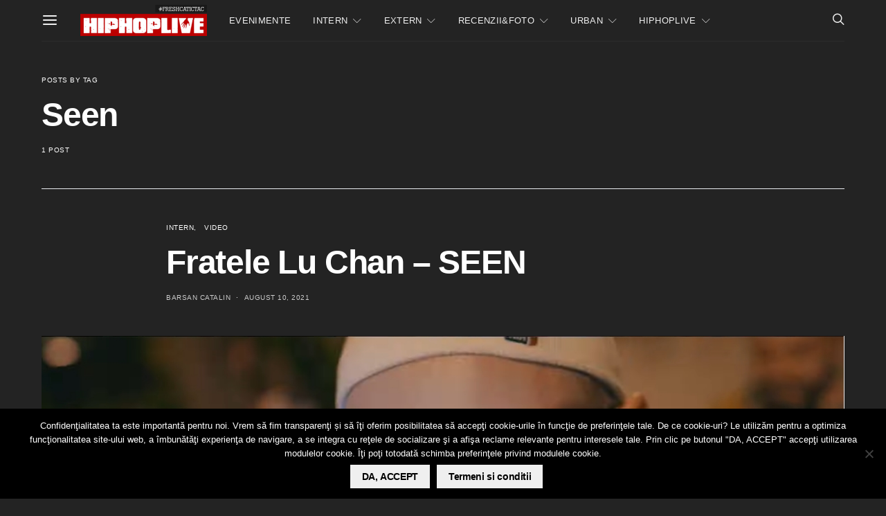

--- FILE ---
content_type: text/html; charset=utf-8
request_url: https://www.google.com/recaptcha/api2/aframe
body_size: -85
content:
<!DOCTYPE HTML><html><head><meta http-equiv="content-type" content="text/html; charset=UTF-8"></head><body><script nonce="M8mU90PDDm3pnkzHTRfKog">/** Anti-fraud and anti-abuse applications only. See google.com/recaptcha */ try{var clients={'sodar':'https://pagead2.googlesyndication.com/pagead/sodar?'};window.addEventListener("message",function(a){try{if(a.source===window.parent){var b=JSON.parse(a.data);var c=clients[b['id']];if(c){var d=document.createElement('img');d.src=c+b['params']+'&rc='+(localStorage.getItem("rc::a")?sessionStorage.getItem("rc::b"):"");window.document.body.appendChild(d);sessionStorage.setItem("rc::e",parseInt(sessionStorage.getItem("rc::e")||0)+1);localStorage.setItem("rc::h",'1769904173362');}}}catch(b){}});window.parent.postMessage("_grecaptcha_ready", "*");}catch(b){}</script></body></html>